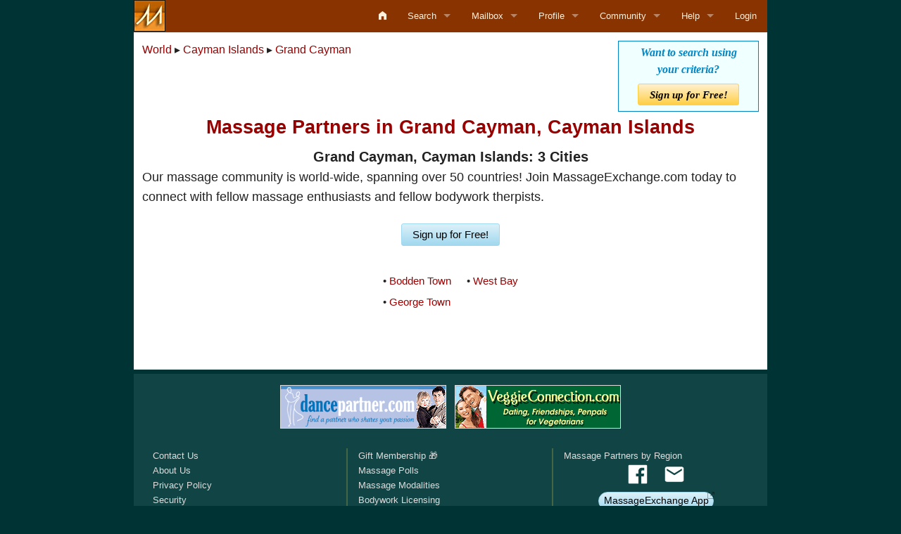

--- FILE ---
content_type: text/html
request_url: https://www.massageexchange.com/massage/Cayman_Islands/Grand_Cayman.asp
body_size: 17846
content:

<!DOCTYPE HTML>
<html lang="en">
<head>
<title>Free Massage : Therapeutic Massage : Sensual Massage</title>
<meta charset="UTF-8">
<meta name="viewport" content="width=device-width, initial-scale=1.0">
<meta property="og:title" content="Free Massage : Therapeutic Massage : Sensual Massage" />
<meta property="og:image" content="https://www.massageexchange.com/images/ME-1200x630.jpg" />
<meta property="og:image:width" content="1200">
<meta property="og:image:height" content="630">
<meta name="Keywords" content="Free Massage, Therapeutic Massage, Sensual Massage, Male Massage, Female Massage, Massage Partner, Massage Trade, Free Rub" />
<META name="Description" content="Enjoy a Free Massage with fellow massage lovers! Practice bodies wanted too! Therapeutic massage and sensual massage." />
<link rel='shortcut icon' href='/favicon.ico' type='image/x-icon' />
<link rel="stylesheet" type="text/css" href="//cdnjs.cloudflare.com/ajax/libs/foundation/5.5.3/css/foundation.min.css" />
<link rel="stylesheet" type="text/css" href="//cdnjs.cloudflare.com/ajax/libs/foundicons/3.0.0/foundation-icons.min.css" />
<link rel="stylesheet" type="text/css" href="/foundation/main.css?_cache=25.12.02A" />
<link rel="stylesheet" type="text/css" href="/foundation/custom.css?_cache=25.12.02A" />	

<link rel="stylesheet" href="/foundation/massage.css?_cache=25.12.02A" />

	
<link rel="manifest" href="/manifest.json">
<script src="//code.iconify.design/iconify-icon/1.0.1/iconify-icon.min.js"></script>
<script src="/foundation/modernizr.js"></script>

    <script src="//ajax.googleapis.com/ajax/libs/jquery/1.11.3/jquery.min.js"></script>

<script src="/js/jquery.cookies.min.js"></script>
<script src="/js/jquery.popupWindow.min.js?_cache=20190126"></script>
</head>
<body >

<div id="IEBANNER" style="display:none; text-align:center; border: 1px solid red; background-color:#ff6; padding: .75em">
Internet Explorer is no longer supported.
Please upgrade to any modern browser such as Chrome, Edge, or Firefox.
</div>

<div id="sect-top">
<div class="row collapse" >
  <div class="large-12 columns">
    <div class="contain-to-grid sticky top-bar-edge">

      <nav class="top-bar" data-topbar>
        <ul class="title-area">
          <li class="name"><a href="/"><img src="/images/M-45.png" title="MassageExchange.com" alt="MassageExchange.com"></a></li>
          <!-- Remove the class "menu-icon" to get rid of menu icon. Take out "Menu" to just have icon alone -->
          <li class="toggle-topbar menu-icon"><a href="#"><span>Menu</span></a></li>
        </ul>
        <section class="top-bar-section "> 
          
          <!-- NAVBAR -->
          <ul class="right">
          
            <li><a href="/home.asp"><i style="font-size:1rem" class="fi-home"></i></a></li>
			
			
				<li class="has-dropdown"> <a href="/search/search.asp">Search</a>
				  <ul class="dropdown">
				 	<li><a href="/user/activity-digest.asp">Activity Digest</a></li>
					<li><a href="/search/travel.asp?SS=Y">Edit Search Criteria</a></li>
					<li><a href="/mycities/default.asp">Edit Locations</a></li>
					<li class="divider"></li>
					<li><a href="/search/travel.asp">Keyword search</a></li>
					<li><a href="/search/username.asp">Username search</a></li>
					<li><a href="/search/username.asp">User ID search</a></li>
					<li class="divider"></li>
					<li><a href="/search/online.asp?SortOrder=D">Online Chat Search</a></li>
					<li><a href="/search/results-videos.asp">Members with Videos</a></li>
					
						<li><a href="/search/browsephotos.asp">Browse Photos</a></li>
						<li><a href="/reviews/view.asp">Browse Reviews</a></li>
					

				  </ul>
				</li>

				<li class="has-dropdown"><a href="/mailbox/main.asp">Mailbox <span id='newmail-count' class='newmail'></span></a>

				  <ul class="dropdown">
					<li><a href="/mailbox/main.asp?Box=I">Inbox</a></li>
					<li><a href="/mailbox/main.asp?Box=S">Sent</a></li>
					<li><a href="/mailbox/drafts.asp">Drafts</a></li>
					<li><a href="/mailbox/main.asp?Box=V">Conversation</a></li>

					<li class="has-dropdown" ><a href="#">Personal Boxes</a>
						<ul class="dropdown">
							<li><a href='/mailbox/main.asp?Box=A'>undefined</a></li><li><a href='/mailbox/main.asp?Box=B'></a></li><li><a href='/mailbox/main.asp?Box=C'></a></li><li><a href='/mailbox/main.asp?Box=D'></a></li><li><a href='/mailbox/main.asp?Box=E'></a></li><li><a href='/mailbox/main.asp?Box=F'></a></li><li><a href='/mailbox/main.asp?Box=G'></a></li><li><a href='/mailbox/main.asp?Box=H'></a></li>
						</ul>
					</li>
					<li><a href="/mailbox/main.asp?Box=X">Deleted</a></li>

					<li style="border-top: 1px solid #888"><a href="/mailbox/helpdesk.asp">HelpDesk</a></li>
					<li><a href="/user/prefs.asp">Preferences</a></li>
					<li><a href="/user/quicktext.asp">QuickTexts</a></li>

				  </ul>
				</li>

				<li class="has-dropdown"><a href="/profile.asp?Both=Y">Profile</a>
				  <ul class="dropdown">
					<li><a href="/tips/profile-analysis.asp">Analysis</a></li>
					<li><a href="/user/account.asp">My Account</a></li>

					<li class="has-dropdown" ><a href="#">My Photos</a>
						<ul class="dropdown">
						<li><a href="/gallery/default.asp?PC=N">Standard Gallery</a></li>
						<li><a href="/gallery/default.asp?PC=Y">Private Gallery</a></li>
						<li><a href="/gallery/default.asp?PC=C">Credentials Gallery</a></li>
						</ul>
					</li>
					  
					<li><a href="/videos/default.asp">My Videos</a></li>

						<li class="has-dropdown"><a href="#">Edit</a>
							<ul class="dropdown">
								<li><a href="/user/editprofile.asp">Profile</a></li>
								
									<li><a href="/user/mypractice.asp">My Practice</a></li>
								
								<li><a href="/user/commentary.asp">Commentary</a></li>
								<li><a href="/mycities/default.asp">Locations (Home/Travel)</a></li>
								 <li><a href="/search/travel.asp?SS=Y">Search Criteria</a></li>
								 <li><a href="/user/quicktext.asp">QuickTexts</a></li>
								<li><a href="/user/covid19.asp"><iconify-icon inline icon='tabler:vaccine'></iconify-icon>Covid Vax Status</a></li>
							</ul>
						</li>

						<li class="has-dropdown"><a href="#">Lists</a>

							<ul class="dropdown">
								<li><a href="/blocked/view.asp">Blocked</a></li>
								<li><a href="/remarks/view.asp">Diary Notes</a></li>
								<li><a href="/favorites/view.asp">Favorites</a></li>
								
								<li><a href="/hidden/view.asp">Hidden</a></li>
								<li><a href="/user/passes.asp">Passes (Photo&thinsp;/&thinsp;ID)</a></li>
								<li><a href="/user/requests.asp">Requests (Photo&thinsp;/&thinsp;ID) </a></li>
								
								<li><a href="/reviews/myreviews.asp">Reviews</a></li>
								
								<li><a href="/user/viewed.asp">Viewed</a></li>
							</ul>
						</li>

						<li><a href="/user/prefs.asp">Preferences</a></li>
						<li><a href="/mymembership.asp">Membership&thinsp;/&thinsp;Tokens</a></li>

						
						<li class="has-dropdown"><a href="#">Connection Guarantee</a>

							<ul class="dropdown">
							<li><a href="/tips/guarantee-faq.asp">F.A.Q./Tips</a></li>
							 <li><a href="/tips/guarantee.asp">Rules</a></li>
							 <li><a href="/user/myguarantee.asp">Status</a></li>
							</ul>
						</li>
						

				  </ul>
				</li>

				<li class="has-dropdown"><a href="#">Community</a>
				<ul class="dropdown">
				
					<li><a href="/forum/default.asp">Forum</li>
					<li><a href="/poll/default.asp">Polls</a></li>
					

				</ul>
				</li>
            
				<li class="has-dropdown"><a href="/tips/help.asp">Help</a>
				<ul class="dropdown">
				<li><a href="/tips/how-we-work.asp"><b>Overview</b></a></li>
				<li><a href="/tips/help.asp">Help Home</a></li>
				<li><a href="/tips/ask.asp">Contact Us</a></li>
				<li class="divider"></li>
				
				<li class="divider"></li>
				<li class="has-dropdown"><a href="#">Advice/Tips</a>
					<ul class="dropdown">
						<li><a href="/tips/diary.asp">Diary</a></li>
						<li><a href="/tips/flooded.asp">E-mail Overload?</a></li>
						<li><a href="/tips/hotlink.asp">Hot Link</a></li>
						<li><a href="/tips/safety.asp">Safety Tips</a></li>
						
						
						<li><a href="/tips/massage-session.asp">Session Tips</a></li>
						
					
						<li><a href="/tips/secrets-of-success.asp">Tips for Success</a></li>

						<li class="divider"></li>
						
						<li class="divider"></li>
						<li><a href="https://cash.neweramediaworks.com" target="_blank">Affiliate Program</a></li>
						<li><a href="/user/referrals.asp">Referral Program</a></li>  
					</ul>
				</li>
					
					
					<li class="has-dropdown"><a href="#">Bodywork</a>
					<ul class="dropdown">
						<li><a href="/tips/credentials.asp">Credentials</a></li>
						<li><a href="/tips/licensing.asp">Licensing</a></li>
						<li><a href="/tips/modalities.asp">Modalities</a></li>
					</ul>
					
					<li><a href="/tips/chat.asp">Chat</a></li>
					
					
					<li class="has-dropdown"><a href="#">Photos/Credentials</a>
					<ul class="dropdown">
						<li><a href="/tips/photo.asp">Overview/Instructions</a></li>
						<li><a href="/tips/credentials.asp">Credentials</a></li>
						<li><a href="/tips/primary.asp">Primary Photo</a></li>
						<li><a href="/tips/photo.asp#Uploading">Uploading Photos</a></li>
					</ul>

					<li><a href="/membership/pricelist.asp">Pricing</a></li>
					<li><a href="/tips/requests.asp">Requests</a></li>
					
					<li><a href="/tips/tokens.asp">Tokens</a></li>

					<li class="divider"></li>
					<li><a href="https://cash.neweramediaworks.com" target="_blank">Affiliate Program</a></li>
					<li><a href="/user/referrals.asp">Referral Program</a></li>  
				</ul>
			</li>
			
            <li><a href="/login/login.asp">Login</a></li>
            
      
          </ul>
          
        </section>
      </nav>
    </div>
  </div>
</div>

</div>

<div id="sect-body">
<noscript>
<div class="yellowbox text-center">
	<h4 class="b red">JavaScript is Disabled</h4>
	<div class="b"><em>JavaScript must be enabled to use our site</em> 
	<a href="//enable-javascript.com/" target="_blank" class="btn s grad-gold squat">Show me How </a>
	</div>
</div>
</noscript>

<div style="float:right; width:200px; padding:4px; border: 1px solid #0084C4; background-color:#F0FFFF; font-family:Georgia, 'Times New Roman', Times, serif; color:#0084C4; font-weight:bold; font-style:italic; font-size: 16px;text-align:center">Want to search using<br />your criteria?
<div style="margin-top: 4px"> <a href="/register.asp" class="btn m grad-gold">Sign up for Free!</a> </div>
</div>
  

<p class="text-left">
    <a class='plainlink' href='/massage.asp'>World</a> &blacktriangleright; <a class='plainlink' href='/massage/Cayman%5FIslands.asp'>Cayman Islands</a> &blacktriangleright; <a class='plainlink' href='/massage/Cayman%5FIslands/Grand%5FCayman.asp'>Grand Cayman</a>
</p>
<div style="clear:both"></div> 
<h3 class="b">Massage Partners in Grand Cayman, Cayman Islands</h3>


  

<div class='xlarge b text-center'>Grand Cayman, Cayman Islands: 3 Cities</div><p class='large '>Our massage community is world-wide, spanning over 50 countries! Join MassageExchange.com today to connect with fellow massage enthusiasts and fellow bodywork therpists. <div class='text-center'><a href='/register.asp' class='btn m grad-blue'>Sign up for Free!</a></div></p><table style='margin:auto; border:none'>
<tr><td class='vtop'>
<div class='place'>&bull; <a class='plainlink' href="/massage/Cayman%5FIslands/Grand%5FCayman/Bodden%5FTown.asp">Bodden Town</a></div>
<div class='place'>&bull; <a class='plainlink' href="/massage/Cayman%5FIslands/Grand%5FCayman/George%5FTown.asp">George Town</a></div>

</td><td class='vtop'>
<div class='place'>&bull; <a class='plainlink' href="/massage/Cayman%5FIslands/Grand%5FCayman/West%5FBay.asp">West Bay</a></div>
</td></tr></table>
<script>
$(function() {
	$("a").on("click", function() {
		colorSpinner(true);
	});
});
</script>



</div>




    <div id="sect-foot">
     <div id="foot"> 



<div style="text-align:center; padding-bottom: 1.5rem">
			
<a href='http://www.DancePartner.com#1' target='_blank'>
<img loading="lazy" class="m-1 border border-secondary three-up-banners" alt='DancePartner.com' title='DancePartner.com' src='https://www.DancePartner.com/banners/DPBanner-234x60.gif'>
</a>
			
<a href='https://www.VeggieConnection.com#1' target='_blank'>
<img loading="lazy" class="m-1 border border-secondary three-up-banners" alt='VeggieConnection.com' title='VeggieConnection.com' src='https://www.VeggieConnection.com/banners/VCBanner-234x60.gif'>
</a>

</div>



<div class="row text-left" data-equalizer>
    <div class="small-6 medium-4 column" data-equalizer-watch>
    
        
        <a href="/tips/contact.asp">Contact Us</a> <br>
        <a href="/about-us.asp">About Us</a> <br>
        <a href="/policies.asp">Privacy Policy</a> <br>
		<a href="/tips/security.asp">Security</a> <br>
        <a href="/terms-of-use.asp">Terms of Use (Updated 10/28/2024)</a> <br>
        <a href="/user/cancel.asp">Cancel Service</a>  
        

    </div>
    <div class="small-6 medium-4 column" data-equalizer-watch>
    <a href="/membership/gift.asp">Gift Membership &#127873; </a> <br>
        <a href="/poll/default.asp">Massage Polls</a> <br>
        <a href="/tips/modalities.asp">Massage Modalities</a> <br>
        <a href="/tips/licensing.asp">Bodywork Licensing</a> <br>
        <a href="https://cash.neweramediaworks.com" target="_blank" >Earn $$ as an Affiliate</a><br>
		 
		<a href="https://www.massageexchange.com/pdf/2021-MassageExchange.pdf">ME Flyer</a>
		
    </div>
    <div class="small-6 medium-4 column" data-equalizer-watch>
		
			<a href="/massage.asp">Massage Partners by Region</a> <br>
		<style>
.social-bar a {
    margin: .5rem !important;
}
</style>
<div id="fb-root"></div>

<div id="social-bar" class="social-bar text-center " style="background-color: transparent">

		<a class="item pop text-center" target="_blank" href="https://www.facebook.com/sharer/sharer.php?u=https%3A%2F%2Fwww%2Emassageexchange%2Ecom">
<svg xmlns="http://www.w3.org/2000/svg" width="32px" height="32px" viewBox="0 0 24 24"><path fill="white" d="M20.9 2H3.1A1.1 1.1 0 0 0 2 3.1v17.8A1.1 1.1 0 0 0 3.1 22h9.58v-7.75h-2.6v-3h2.6V9a3.64 3.64 0 0 1 3.88-4a20.26 20.26 0 0 1 2.33.12v2.7H17.3c-1.26 0-1.5.6-1.5 1.47v1.93h3l-.39 3H15.8V22h5.1a1.1 1.1 0 0 0 1.1-1.1V3.1A1.1 1.1 0 0 0 20.9 2"/></svg>
		</a>

		<a class="item text-center" href="mailto:?subject=You%20might%20like%20https%3A%2F%2Fwww%2Emassageexchange%2Ecom">
<svg xmlns="http://www.w3.org/2000/svg" width="32px" height="32px" viewBox="0 0 24 24"><path fill="white" d="M4 20q-.825 0-1.412-.587T2 18V6q0-.825.588-1.412T4 4h16q.825 0 1.413.588T22 6v12q0 .825-.587 1.413T20 20zm8-7l8-5V6l-8 5l-8-5v2z"/></svg>
	</a>

</div>
<script>	
$(function() {
	$("#social-bar .pop").on("click", function(e) {
		e.preventDefault();
		var www = Math.min(500,screen.width);
		var hhh = Math.min(300,screen.height);
		var url = $(this).attr("href");
		var left = (screen.width / 2) - (www / 2);
		var top  = (screen.height / 2) - (hhh / 2);
		window.open(	url,	"_social","menubar=no,toolbar=no,resizable=yes,scrollbars=yes,width=" + www + ",height=" + hhh + ",top=" + top + ",left=" + left);
	});
});
</script>
		
		<div class="text-center">
		<a class="btn s pill squat grad-blue popup" href="https://helpdesk.dancesoft.com/answer.asp?SID=ME&Tag=APP">MassageExchange App</a>
		</div>
    </div>

</div>



<div style="margin-top:1em"> 
Copyright &copy;
2003-2026 Dancesoft. 
All rights reserved.<br>MassageExchange is a trademark of Dancesoft.
</div>

</div>



    </div>
	
<script src="/js/logincookiebump.js?_c=C"></script>
<script src="//cdnjs.cloudflare.com/ajax/libs/foundation/5.5.3/js/foundation.min.js"></script> 
<script>
	function colorSpinner(turn_on)
	{
		if (turn_on) {
			$("#color-spinner-6").show();
			$("#sect-body").css({opacity:.3});
		} else {
			$("#color-spinner-6").hide();
			$("#sect-body").css({opacity:1});
		}
	}

	$(document).foundation();
	$(function() {
		$(".popup img").closest(".popup").addClass("no-popup-icon");
		$(".popup").popupWindow({height:900, width:900, left:-1});
		$(".color-spinner").on("click", function() {colorSpinner(true)});
		$(".color-spinner-on-submit").on("submit", function() {colorSpinner(true)});

		// New Mail Check ///////////////////////////////////////////////
		var ss_newmailcheck 	= "newmailcheck";		// Key
		var newmailcheck 		= sessionStorage.getItem(ss_newmailcheck);	// N:time
		var newmailcount 		= newmailcheck ? newmailcheck.replace(/^([0-9]*):.*/, "$1") : "";
		$("#newmail-count").text(newmailcount);
		
		
			var newmailcheckdate 	= newmailcheck ? newmailcheck.replace(/^[^:]*:/, "") : "";
			var ms_now 				= (new Date()).getTime();
			var seconds_since 		= (ms_now - Number(newmailcheckdate)) / 1000;

			if (!newmailcheck || newmailcheck.length==0 || newmailcheckdate.length==0 || seconds_since >= 60 ){
				$.post("/ajax/mail-new.asp", {UID:0}, function(cc) {
					$("#newmail-count").text(String(cc));
					sessionStorage.setItem(ss_newmailcheck, cc + ":" + ms_now);
					//console.log("sessionStorage('newmailcheck')=" + sessionStorage.getItem(ss_newmailcheck));
				});
			}
		
		////////////////////////////////////////////////////////////////
		
		var ua = navigator.userAgent;
		if (ua.indexOf("MSIE ") > -1 || ua.indexOf("Trident/") > -1)
			$("#IEBANNER").show();
	});
</script>
<div class="color-spinner-6" id="color-spinner-6"></div>
</body>
</html>


--- FILE ---
content_type: text/css
request_url: https://www.massageexchange.com/foundation/custom.css?_cache=25.12.02A
body_size: 3607
content:
@charset "UTF-8";
/*
@import url(//allfont.net/allfont.css?fonts=surfer-bold);

.surfer-bold {
	font-family: 'Surfer Bold', arial;
}
*/

body {
background-color: #033;
}
.top-bar-sitename {	 
	 color:#FFF0DC; 
	 text-shadow: 1px 1px 3px black; 
	 letter-spacing: 1px; 
}
button,.button {
	background-color: #FFE09C;
	border: 1px solid #D90;
	color: #800;
}
button:hover,.button:hover {
	background-color: #FFF0D0;
	border: 1px solid #D90;
	color: #A00;
}
.dropdown.button, button.dropdown {
    padding-right: 2rem;	// Narrower than default
}
.dropdown.button::after, button.dropdown::after {
    right: .8rem;		// Further right than default
}
a,h1,h2,h3,h4,h5,h6 {
	color: #900;
}
.panel.callout {
	background: #FFF0D0;
}
#sect-top {
	background-color: #830;
	max-width:900px;
	margin:auto;
}
#sect-body {
	background-color: #FFF;
	max-width:900px;
	margin:auto;
	min-height: 100px;
	padding: 12px;
}
#sect-ad-bottom,#sect-foot {
	max-width:900px;
	margin: 6px auto;
}
a {
	text-decoration:none !important;
}
.top-bar {
	max-width:900px !important;
}
.top-bar-edge {
	background-color: #033;
}
.top-bar,.title-area {
    background: #830 !important;
}
.top-bar .contain-to-grid {
    background: #830 !important;
}
.top-bar-section li a:not(.button) {
    background: #830 !important;  
	color: #FFF0DC; 
}
.top-bar-section li a:not(.button):hover {
    background: #941 !important;   
}
.top-bar-section ul li.active > a {
    background: gray !important;   
}
.top-bar-section ul li.active > a:hover {
    background: yellow !important;   
}
.top-bar-section .divider {
border-top: 1px solid #999;
}
footer {
	font-size:70% !important;
	margin-top: 12px !important;
}

button.sml, .button.sml {
  padding: 0.2rem 0.5rem 0.3rem 0.5rem;
  font-size: 0.8rem;
}

button.xsml, .button.xsml {
  padding: 0.1rem 0.25rem 0.15rem 0.25rem;
  font-size: 0.65rem;
}
/*
 * Resets: Remove Foundation CSS
 */
table.reset {
  border-collapse: collapse;
  border-spacing: 0;
  margin: 0 auto !important;
  border-color:transparent !important;
  background-color:transparent;
}

table.reset td, table.reset th {
  padding: 3px;
}

table.reset.borders td, table.reset.borders th {
border: 1px solid #ddd;
}

table.reset tr:nth-of-type(even) {
    background-color: transparent !important;
}

input[type="file"].reset, input[type="checkbox"].reset, input[type="radio"].reset, select.reset {
    margin:0;
	width: auto;
	height: auto;
	background-image:none;
}

/* Site Specific */

.sensual {
	color: #C33;
}

.therapeutic {
	color: #36C;
}

.svg-lightbulb {
	color: gold;
	font-size:105%;
	filter: drop-shadow(1px 1px 0 black);
}

.fi-burst-new {
	color:#FF6600; 
	font-size:125%; 
	position:relative;
	top: 2px;
	text-shadow:
		-1px -1px 0 #fff,
		1px -1px 0 #fff,
		-1px 1px 0 #fff,
		1px 1px 0 #fff;
}

.clearing-close {
	font-size:36px;
	padding-left: 0;
	padding-top: 0;
	position: absolute;
	top: 4px;
	right: 4px;
	border: 1px solid #888;
	padding: 0 8px;
	border-radius: 6px;
}
.clearing-close:hover {
	background-color:#C00;
	border: 1px solid #eee;
}

.fluid-30x, h1,.h1  {font-size: clamp(1.5rem, 1.2rem + 1.6vw, 3rem)}			/* H1 */
.fluid-25x, h2,.h2  {font-size: clamp(1.25rem, 1rem + 1.3333vw, 2.5rem)}		/* H2 */
.fluid-20x, h3,.h3  {font-size: clamp(1.15rem, 0.98rem + 0.9067vw, 2rem)}		/* H3 */
.fluid-15x, h4,.h4  {font-size: clamp(1.15rem, 1.08rem + 0.3733vw, 1.5rem)}		/* H4 */
.fluid-125x,h5,.h5 {font-size: clamp(1.1rem, 1.07rem + 0.16vw, 1.25rem)}		/* H5 */
.fluid-10x, h6,.h6  {font-size: clamp(0.95rem, 0.94rem + 0.0533vw, 1rem)}		/* H6 */


--- FILE ---
content_type: application/javascript
request_url: https://www.massageexchange.com/js/jquery.popupWindow.min.js?_cache=20190126
body_size: 1322
content:
(function(e){e.fn.popupWindow=function(k){return this.each(function(){e(this).click(function(){e.fn.popupWindow.defaultSettings={centerBrowser:0,centerScreen:0,height:500,left:0,location:0,menubar:0,resizable:0,scrollbars:1,status:0,width:500,windowName:null,windowURL:null,top:0,toolbar:0};var a=e.extend({},e.fn.popupWindow.defaultSettings,k||{});for(f in a){var c=String(f).toLowerCase();c=e(this).data(c);void 0!==c&&("windowName"!=f&&"windowURL"!=f&&(c=parseInt(c),isNaN(c)&&(c=0)),a[f]=c)}var f=
this.name||a.windowName;var g=a.height,d=a.width,h=a.left;if(0>g||g>screen.height)g=screen.height;if(0>d||d>screen.width)d=screen.width;0>h&&(h=screen.width-d);c="height="+g+",width="+d+",toolbar="+a.toolbar+",scrollbars="+a.scrollbars+",status="+a.status+",resizable="+a.resizable+",location="+a.location+",menuBar="+a.menubar;var b=e(this).attr("href")||a.windowURL;"#"==b.charAt(0)?(b=e(b),b=b.is("input")?b.val():b.text(),"http://"!=b.substr(0,7).toLowerCase()&&"https://"!=b.substr(0,8).toLowerCase()&&
"//"!=b.substr(0,2)&&(b="//"+b)):b=e(this).prop("href")||a.windowURL;if("http://"==b.substr(0,7).toLowerCase()||"https://"==b.substr(0,8).toLowerCase()||"//"==b.substr(0,2))a.centerBrowser?(a=window.screenY+(window.outerHeight/2-g/2),d=window.screenX+(window.outerWidth/2-d/2),a=c+",left="+d+",top="+a):a.centerScreen?(a=(screen.height-g)/2,d=(screen.width-d)/2,a=c+",left="+d+",top="+a):a=c+",left="+h+",top="+a.top,window.open(b,f,a).focus();return!1})})}})(jQuery);